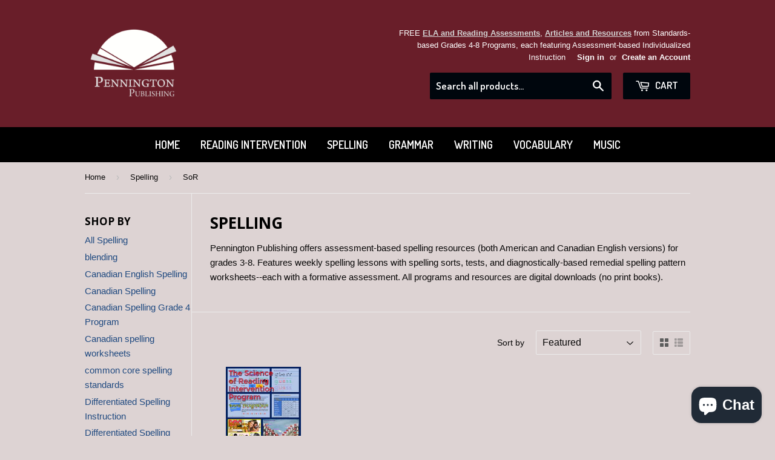

--- FILE ---
content_type: text/html; charset=utf-8
request_url: https://penningtonpublishing.com/collections/spelling/sor
body_size: 15968
content:
<!doctype html>
<!--[if lt IE 7]><html class="no-js lt-ie9 lt-ie8 lt-ie7" lang="en"> <![endif]-->
<!--[if IE 7]><html class="no-js lt-ie9 lt-ie8" lang="en"> <![endif]-->
<!--[if IE 8]><html class="no-js lt-ie9" lang="en"> <![endif]-->
<!--[if IE 9 ]><html class="ie9 no-js"> <![endif]-->
<!--[if (gt IE 9)|!(IE)]><!--> <html class="no-touch no-js"> <!--<![endif]-->
<head>
<script type="text/javascript" src="https://edge.personalizer.io/storefront/2.0.0/js/shopify/storefront.min.js?key=pi4qj-q7ld2a0nbb8l-s8grz&shop=pennington-publishing.myshopify.com"></script>
<script>
window.LimeSpot = window.LimeSpot === undefined ? {} : LimeSpot;
LimeSpot.PageInfo = { Type: "Collection", ReferenceIdentifier: "147765315", Personalized: false };

LimeSpot.StoreInfo = { Theme: "supply" };


LimeSpot.CartItems = [];
</script>




 
  <meta name="google-site-verification" content="1egmnUGApcTR9AjOtzBy9vWxKl9DoPwkteC4lKUp3Tc" />
  <meta name="p:domain_verify" content="fe7a6d791a2d41bbc6ced0e508f061f9"/>

  <!-- Basic page needs ================================================== -->
  <meta charset="utf-8">
  <meta http-equiv="X-UA-Compatible" content="IE=edge,chrome=1">

  
  <link rel="shortcut icon" href="//penningtonpublishing.com/cdn/shop/t/2/assets/favicon.png?v=130425039179177441521445914190" type="image/png" />
  

  <!-- Title and description ================================================== -->
  <title>
  Spelling &ndash; Tagged &quot;SoR&quot; &ndash; Pennington Publishing
  </title>

  
  <meta name="description" content="Pennington Publishing offers assessment-based spelling resources (both American and Canadian English versions) for grades 3-8. Features weekly spelling lessons with spelling sorts, tests, and diagnostically-based remedial spelling pattern worksheets--each with a formative assessment. All programs and resources are digi">
  

  <!-- Product meta ================================================== -->
  
  <meta property="og:type" content="website">
  <meta property="og:title" content="Spelling">
  <meta property="og:url" content="https://penningtonpublishing.com/collections/spelling/sor">
  
  <meta property="og:image" content="http://penningtonpublishing.com/cdn/shop/t/2/assets/logo.png?v=76417051523180812491445573255">
  <meta property="og:image:secure_url" content="https://penningtonpublishing.com/cdn/shop/t/2/assets/logo.png?v=76417051523180812491445573255">
  


  <meta property="og:description" content="Pennington Publishing offers assessment-based spelling resources (both American and Canadian English versions) for grades 3-8. Features weekly spelling lessons with spelling sorts, tests, and diagnostically-based remedial spelling pattern worksheets--each with a formative assessment. All programs and resources are digi">

  <meta property="og:site_name" content="Pennington Publishing">

  

<meta name="twitter:card" content="summary">




  <!-- Helpers ================================================== -->
  <link rel="canonical" href="https://penningtonpublishing.com/collections/spelling/sor">
  <meta name="viewport" content="width=device-width,initial-scale=1">

  

  <!-- CSS ================================================== -->
  <link href="//penningtonpublishing.com/cdn/shop/t/2/assets/timber.scss.css?v=76994968144794054881733930856" rel="stylesheet" type="text/css" media="all" />
  

  
    
    
    <link href="//fonts.googleapis.com/css?family=Open+Sans:700" rel="stylesheet" type="text/css" media="all" />
  


  
    
    
    <link href="//fonts.googleapis.com/css?family=Dosis:600" rel="stylesheet" type="text/css" media="all" />
  



  <!-- Header hook for plugins ================================================== -->
  <script>window.performance && window.performance.mark && window.performance.mark('shopify.content_for_header.start');</script><meta id="shopify-digital-wallet" name="shopify-digital-wallet" content="/10331985/digital_wallets/dialog">
<meta name="shopify-checkout-api-token" content="97ab0578b6805ea2c975b2d756182619">
<meta id="in-context-paypal-metadata" data-shop-id="10331985" data-venmo-supported="false" data-environment="production" data-locale="en_US" data-paypal-v4="true" data-currency="USD">
<link rel="alternate" type="application/atom+xml" title="Feed" href="/collections/spelling/sor.atom" />
<link rel="alternate" type="application/json+oembed" href="https://penningtonpublishing.com/collections/spelling/sor.oembed">
<script async="async" src="/checkouts/internal/preloads.js?locale=en-US"></script>
<link rel="preconnect" href="https://shop.app" crossorigin="anonymous">
<script async="async" src="https://shop.app/checkouts/internal/preloads.js?locale=en-US&shop_id=10331985" crossorigin="anonymous"></script>
<script id="shopify-features" type="application/json">{"accessToken":"97ab0578b6805ea2c975b2d756182619","betas":["rich-media-storefront-analytics"],"domain":"penningtonpublishing.com","predictiveSearch":true,"shopId":10331985,"locale":"en"}</script>
<script>var Shopify = Shopify || {};
Shopify.shop = "pennington-publishing.myshopify.com";
Shopify.locale = "en";
Shopify.currency = {"active":"USD","rate":"1.0"};
Shopify.country = "US";
Shopify.theme = {"name":"supply","id":71536643,"schema_name":null,"schema_version":null,"theme_store_id":null,"role":"main"};
Shopify.theme.handle = "null";
Shopify.theme.style = {"id":null,"handle":null};
Shopify.cdnHost = "penningtonpublishing.com/cdn";
Shopify.routes = Shopify.routes || {};
Shopify.routes.root = "/";</script>
<script type="module">!function(o){(o.Shopify=o.Shopify||{}).modules=!0}(window);</script>
<script>!function(o){function n(){var o=[];function n(){o.push(Array.prototype.slice.apply(arguments))}return n.q=o,n}var t=o.Shopify=o.Shopify||{};t.loadFeatures=n(),t.autoloadFeatures=n()}(window);</script>
<script>
  window.ShopifyPay = window.ShopifyPay || {};
  window.ShopifyPay.apiHost = "shop.app\/pay";
  window.ShopifyPay.redirectState = null;
</script>
<script id="shop-js-analytics" type="application/json">{"pageType":"collection"}</script>
<script defer="defer" async type="module" src="//penningtonpublishing.com/cdn/shopifycloud/shop-js/modules/v2/client.init-shop-cart-sync_WVOgQShq.en.esm.js"></script>
<script defer="defer" async type="module" src="//penningtonpublishing.com/cdn/shopifycloud/shop-js/modules/v2/chunk.common_C_13GLB1.esm.js"></script>
<script defer="defer" async type="module" src="//penningtonpublishing.com/cdn/shopifycloud/shop-js/modules/v2/chunk.modal_CLfMGd0m.esm.js"></script>
<script type="module">
  await import("//penningtonpublishing.com/cdn/shopifycloud/shop-js/modules/v2/client.init-shop-cart-sync_WVOgQShq.en.esm.js");
await import("//penningtonpublishing.com/cdn/shopifycloud/shop-js/modules/v2/chunk.common_C_13GLB1.esm.js");
await import("//penningtonpublishing.com/cdn/shopifycloud/shop-js/modules/v2/chunk.modal_CLfMGd0m.esm.js");

  window.Shopify.SignInWithShop?.initShopCartSync?.({"fedCMEnabled":true,"windoidEnabled":true});

</script>
<script>
  window.Shopify = window.Shopify || {};
  if (!window.Shopify.featureAssets) window.Shopify.featureAssets = {};
  window.Shopify.featureAssets['shop-js'] = {"shop-cart-sync":["modules/v2/client.shop-cart-sync_DuR37GeY.en.esm.js","modules/v2/chunk.common_C_13GLB1.esm.js","modules/v2/chunk.modal_CLfMGd0m.esm.js"],"init-fed-cm":["modules/v2/client.init-fed-cm_BucUoe6W.en.esm.js","modules/v2/chunk.common_C_13GLB1.esm.js","modules/v2/chunk.modal_CLfMGd0m.esm.js"],"shop-toast-manager":["modules/v2/client.shop-toast-manager_B0JfrpKj.en.esm.js","modules/v2/chunk.common_C_13GLB1.esm.js","modules/v2/chunk.modal_CLfMGd0m.esm.js"],"init-shop-cart-sync":["modules/v2/client.init-shop-cart-sync_WVOgQShq.en.esm.js","modules/v2/chunk.common_C_13GLB1.esm.js","modules/v2/chunk.modal_CLfMGd0m.esm.js"],"shop-button":["modules/v2/client.shop-button_B_U3bv27.en.esm.js","modules/v2/chunk.common_C_13GLB1.esm.js","modules/v2/chunk.modal_CLfMGd0m.esm.js"],"init-windoid":["modules/v2/client.init-windoid_DuP9q_di.en.esm.js","modules/v2/chunk.common_C_13GLB1.esm.js","modules/v2/chunk.modal_CLfMGd0m.esm.js"],"shop-cash-offers":["modules/v2/client.shop-cash-offers_BmULhtno.en.esm.js","modules/v2/chunk.common_C_13GLB1.esm.js","modules/v2/chunk.modal_CLfMGd0m.esm.js"],"pay-button":["modules/v2/client.pay-button_CrPSEbOK.en.esm.js","modules/v2/chunk.common_C_13GLB1.esm.js","modules/v2/chunk.modal_CLfMGd0m.esm.js"],"init-customer-accounts":["modules/v2/client.init-customer-accounts_jNk9cPYQ.en.esm.js","modules/v2/client.shop-login-button_DJ5ldayH.en.esm.js","modules/v2/chunk.common_C_13GLB1.esm.js","modules/v2/chunk.modal_CLfMGd0m.esm.js"],"avatar":["modules/v2/client.avatar_BTnouDA3.en.esm.js"],"checkout-modal":["modules/v2/client.checkout-modal_pBPyh9w8.en.esm.js","modules/v2/chunk.common_C_13GLB1.esm.js","modules/v2/chunk.modal_CLfMGd0m.esm.js"],"init-shop-for-new-customer-accounts":["modules/v2/client.init-shop-for-new-customer-accounts_BUoCy7a5.en.esm.js","modules/v2/client.shop-login-button_DJ5ldayH.en.esm.js","modules/v2/chunk.common_C_13GLB1.esm.js","modules/v2/chunk.modal_CLfMGd0m.esm.js"],"init-customer-accounts-sign-up":["modules/v2/client.init-customer-accounts-sign-up_CnczCz9H.en.esm.js","modules/v2/client.shop-login-button_DJ5ldayH.en.esm.js","modules/v2/chunk.common_C_13GLB1.esm.js","modules/v2/chunk.modal_CLfMGd0m.esm.js"],"init-shop-email-lookup-coordinator":["modules/v2/client.init-shop-email-lookup-coordinator_CzjY5t9o.en.esm.js","modules/v2/chunk.common_C_13GLB1.esm.js","modules/v2/chunk.modal_CLfMGd0m.esm.js"],"shop-follow-button":["modules/v2/client.shop-follow-button_CsYC63q7.en.esm.js","modules/v2/chunk.common_C_13GLB1.esm.js","modules/v2/chunk.modal_CLfMGd0m.esm.js"],"shop-login-button":["modules/v2/client.shop-login-button_DJ5ldayH.en.esm.js","modules/v2/chunk.common_C_13GLB1.esm.js","modules/v2/chunk.modal_CLfMGd0m.esm.js"],"shop-login":["modules/v2/client.shop-login_B9ccPdmx.en.esm.js","modules/v2/chunk.common_C_13GLB1.esm.js","modules/v2/chunk.modal_CLfMGd0m.esm.js"],"lead-capture":["modules/v2/client.lead-capture_D0K_KgYb.en.esm.js","modules/v2/chunk.common_C_13GLB1.esm.js","modules/v2/chunk.modal_CLfMGd0m.esm.js"],"payment-terms":["modules/v2/client.payment-terms_BWmiNN46.en.esm.js","modules/v2/chunk.common_C_13GLB1.esm.js","modules/v2/chunk.modal_CLfMGd0m.esm.js"]};
</script>
<script>(function() {
  var isLoaded = false;
  function asyncLoad() {
    if (isLoaded) return;
    isLoaded = true;
    var urls = ["\/\/d1liekpayvooaz.cloudfront.net\/apps\/customizery\/customizery.js?shop=pennington-publishing.myshopify.com"];
    for (var i = 0; i < urls.length; i++) {
      var s = document.createElement('script');
      s.type = 'text/javascript';
      s.async = true;
      s.src = urls[i];
      var x = document.getElementsByTagName('script')[0];
      x.parentNode.insertBefore(s, x);
    }
  };
  if(window.attachEvent) {
    window.attachEvent('onload', asyncLoad);
  } else {
    window.addEventListener('load', asyncLoad, false);
  }
})();</script>
<script id="__st">var __st={"a":10331985,"offset":-28800,"reqid":"f0aae638-2bb6-47f0-bc45-be76785ae9e9-1769658617","pageurl":"penningtonpublishing.com\/collections\/spelling\/sor","u":"059600e63ba8","p":"collection","rtyp":"collection","rid":147765315};</script>
<script>window.ShopifyPaypalV4VisibilityTracking = true;</script>
<script id="captcha-bootstrap">!function(){'use strict';const t='contact',e='account',n='new_comment',o=[[t,t],['blogs',n],['comments',n],[t,'customer']],c=[[e,'customer_login'],[e,'guest_login'],[e,'recover_customer_password'],[e,'create_customer']],r=t=>t.map((([t,e])=>`form[action*='/${t}']:not([data-nocaptcha='true']) input[name='form_type'][value='${e}']`)).join(','),a=t=>()=>t?[...document.querySelectorAll(t)].map((t=>t.form)):[];function s(){const t=[...o],e=r(t);return a(e)}const i='password',u='form_key',d=['recaptcha-v3-token','g-recaptcha-response','h-captcha-response',i],f=()=>{try{return window.sessionStorage}catch{return}},m='__shopify_v',_=t=>t.elements[u];function p(t,e,n=!1){try{const o=window.sessionStorage,c=JSON.parse(o.getItem(e)),{data:r}=function(t){const{data:e,action:n}=t;return t[m]||n?{data:e,action:n}:{data:t,action:n}}(c);for(const[e,n]of Object.entries(r))t.elements[e]&&(t.elements[e].value=n);n&&o.removeItem(e)}catch(o){console.error('form repopulation failed',{error:o})}}const l='form_type',E='cptcha';function T(t){t.dataset[E]=!0}const w=window,h=w.document,L='Shopify',v='ce_forms',y='captcha';let A=!1;((t,e)=>{const n=(g='f06e6c50-85a8-45c8-87d0-21a2b65856fe',I='https://cdn.shopify.com/shopifycloud/storefront-forms-hcaptcha/ce_storefront_forms_captcha_hcaptcha.v1.5.2.iife.js',D={infoText:'Protected by hCaptcha',privacyText:'Privacy',termsText:'Terms'},(t,e,n)=>{const o=w[L][v],c=o.bindForm;if(c)return c(t,g,e,D).then(n);var r;o.q.push([[t,g,e,D],n]),r=I,A||(h.body.append(Object.assign(h.createElement('script'),{id:'captcha-provider',async:!0,src:r})),A=!0)});var g,I,D;w[L]=w[L]||{},w[L][v]=w[L][v]||{},w[L][v].q=[],w[L][y]=w[L][y]||{},w[L][y].protect=function(t,e){n(t,void 0,e),T(t)},Object.freeze(w[L][y]),function(t,e,n,w,h,L){const[v,y,A,g]=function(t,e,n){const i=e?o:[],u=t?c:[],d=[...i,...u],f=r(d),m=r(i),_=r(d.filter((([t,e])=>n.includes(e))));return[a(f),a(m),a(_),s()]}(w,h,L),I=t=>{const e=t.target;return e instanceof HTMLFormElement?e:e&&e.form},D=t=>v().includes(t);t.addEventListener('submit',(t=>{const e=I(t);if(!e)return;const n=D(e)&&!e.dataset.hcaptchaBound&&!e.dataset.recaptchaBound,o=_(e),c=g().includes(e)&&(!o||!o.value);(n||c)&&t.preventDefault(),c&&!n&&(function(t){try{if(!f())return;!function(t){const e=f();if(!e)return;const n=_(t);if(!n)return;const o=n.value;o&&e.removeItem(o)}(t);const e=Array.from(Array(32),(()=>Math.random().toString(36)[2])).join('');!function(t,e){_(t)||t.append(Object.assign(document.createElement('input'),{type:'hidden',name:u})),t.elements[u].value=e}(t,e),function(t,e){const n=f();if(!n)return;const o=[...t.querySelectorAll(`input[type='${i}']`)].map((({name:t})=>t)),c=[...d,...o],r={};for(const[a,s]of new FormData(t).entries())c.includes(a)||(r[a]=s);n.setItem(e,JSON.stringify({[m]:1,action:t.action,data:r}))}(t,e)}catch(e){console.error('failed to persist form',e)}}(e),e.submit())}));const S=(t,e)=>{t&&!t.dataset[E]&&(n(t,e.some((e=>e===t))),T(t))};for(const o of['focusin','change'])t.addEventListener(o,(t=>{const e=I(t);D(e)&&S(e,y())}));const B=e.get('form_key'),M=e.get(l),P=B&&M;t.addEventListener('DOMContentLoaded',(()=>{const t=y();if(P)for(const e of t)e.elements[l].value===M&&p(e,B);[...new Set([...A(),...v().filter((t=>'true'===t.dataset.shopifyCaptcha))])].forEach((e=>S(e,t)))}))}(h,new URLSearchParams(w.location.search),n,t,e,['guest_login'])})(!0,!0)}();</script>
<script integrity="sha256-4kQ18oKyAcykRKYeNunJcIwy7WH5gtpwJnB7kiuLZ1E=" data-source-attribution="shopify.loadfeatures" defer="defer" src="//penningtonpublishing.com/cdn/shopifycloud/storefront/assets/storefront/load_feature-a0a9edcb.js" crossorigin="anonymous"></script>
<script crossorigin="anonymous" defer="defer" src="//penningtonpublishing.com/cdn/shopifycloud/storefront/assets/shopify_pay/storefront-65b4c6d7.js?v=20250812"></script>
<script data-source-attribution="shopify.dynamic_checkout.dynamic.init">var Shopify=Shopify||{};Shopify.PaymentButton=Shopify.PaymentButton||{isStorefrontPortableWallets:!0,init:function(){window.Shopify.PaymentButton.init=function(){};var t=document.createElement("script");t.src="https://penningtonpublishing.com/cdn/shopifycloud/portable-wallets/latest/portable-wallets.en.js",t.type="module",document.head.appendChild(t)}};
</script>
<script data-source-attribution="shopify.dynamic_checkout.buyer_consent">
  function portableWalletsHideBuyerConsent(e){var t=document.getElementById("shopify-buyer-consent"),n=document.getElementById("shopify-subscription-policy-button");t&&n&&(t.classList.add("hidden"),t.setAttribute("aria-hidden","true"),n.removeEventListener("click",e))}function portableWalletsShowBuyerConsent(e){var t=document.getElementById("shopify-buyer-consent"),n=document.getElementById("shopify-subscription-policy-button");t&&n&&(t.classList.remove("hidden"),t.removeAttribute("aria-hidden"),n.addEventListener("click",e))}window.Shopify?.PaymentButton&&(window.Shopify.PaymentButton.hideBuyerConsent=portableWalletsHideBuyerConsent,window.Shopify.PaymentButton.showBuyerConsent=portableWalletsShowBuyerConsent);
</script>
<script data-source-attribution="shopify.dynamic_checkout.cart.bootstrap">document.addEventListener("DOMContentLoaded",(function(){function t(){return document.querySelector("shopify-accelerated-checkout-cart, shopify-accelerated-checkout")}if(t())Shopify.PaymentButton.init();else{new MutationObserver((function(e,n){t()&&(Shopify.PaymentButton.init(),n.disconnect())})).observe(document.body,{childList:!0,subtree:!0})}}));
</script>
<link id="shopify-accelerated-checkout-styles" rel="stylesheet" media="screen" href="https://penningtonpublishing.com/cdn/shopifycloud/portable-wallets/latest/accelerated-checkout-backwards-compat.css" crossorigin="anonymous">
<style id="shopify-accelerated-checkout-cart">
        #shopify-buyer-consent {
  margin-top: 1em;
  display: inline-block;
  width: 100%;
}

#shopify-buyer-consent.hidden {
  display: none;
}

#shopify-subscription-policy-button {
  background: none;
  border: none;
  padding: 0;
  text-decoration: underline;
  font-size: inherit;
  cursor: pointer;
}

#shopify-subscription-policy-button::before {
  box-shadow: none;
}

      </style>

<script>window.performance && window.performance.mark && window.performance.mark('shopify.content_for_header.end');</script>

  

<!--[if lt IE 9]>
<script src="//cdnjs.cloudflare.com/ajax/libs/html5shiv/3.7.2/html5shiv.min.js" type="text/javascript"></script>
<script src="//penningtonpublishing.com/cdn/shop/t/2/assets/respond.min.js?v=52248677837542619231445572020" type="text/javascript"></script>
<link href="//penningtonpublishing.com/cdn/shop/t/2/assets/respond-proxy.html" id="respond-proxy" rel="respond-proxy" />
<link href="//penningtonpublishing.com/search?q=c85f6b7839441b7d31fe0d7980a21fe8" id="respond-redirect" rel="respond-redirect" />
<script src="//penningtonpublishing.com/search?q=c85f6b7839441b7d31fe0d7980a21fe8" type="text/javascript"></script>
<![endif]-->
<!--[if (lte IE 9) ]><script src="//penningtonpublishing.com/cdn/shop/t/2/assets/match-media.min.js?v=159635276924582161481445572020" type="text/javascript"></script><![endif]-->


  
  

  <script src="//ajax.googleapis.com/ajax/libs/jquery/1.11.0/jquery.min.js" type="text/javascript"></script>
  <script src="//penningtonpublishing.com/cdn/shop/t/2/assets/modernizr.min.js?v=26620055551102246001445572020" type="text/javascript"></script>

<script src="https://cdn.shopify.com/extensions/e8878072-2f6b-4e89-8082-94b04320908d/inbox-1254/assets/inbox-chat-loader.js" type="text/javascript" defer="defer"></script>
<link href="https://monorail-edge.shopifysvc.com" rel="dns-prefetch">
<script>(function(){if ("sendBeacon" in navigator && "performance" in window) {try {var session_token_from_headers = performance.getEntriesByType('navigation')[0].serverTiming.find(x => x.name == '_s').description;} catch {var session_token_from_headers = undefined;}var session_cookie_matches = document.cookie.match(/_shopify_s=([^;]*)/);var session_token_from_cookie = session_cookie_matches && session_cookie_matches.length === 2 ? session_cookie_matches[1] : "";var session_token = session_token_from_headers || session_token_from_cookie || "";function handle_abandonment_event(e) {var entries = performance.getEntries().filter(function(entry) {return /monorail-edge.shopifysvc.com/.test(entry.name);});if (!window.abandonment_tracked && entries.length === 0) {window.abandonment_tracked = true;var currentMs = Date.now();var navigation_start = performance.timing.navigationStart;var payload = {shop_id: 10331985,url: window.location.href,navigation_start,duration: currentMs - navigation_start,session_token,page_type: "collection"};window.navigator.sendBeacon("https://monorail-edge.shopifysvc.com/v1/produce", JSON.stringify({schema_id: "online_store_buyer_site_abandonment/1.1",payload: payload,metadata: {event_created_at_ms: currentMs,event_sent_at_ms: currentMs}}));}}window.addEventListener('pagehide', handle_abandonment_event);}}());</script>
<script id="web-pixels-manager-setup">(function e(e,d,r,n,o){if(void 0===o&&(o={}),!Boolean(null===(a=null===(i=window.Shopify)||void 0===i?void 0:i.analytics)||void 0===a?void 0:a.replayQueue)){var i,a;window.Shopify=window.Shopify||{};var t=window.Shopify;t.analytics=t.analytics||{};var s=t.analytics;s.replayQueue=[],s.publish=function(e,d,r){return s.replayQueue.push([e,d,r]),!0};try{self.performance.mark("wpm:start")}catch(e){}var l=function(){var e={modern:/Edge?\/(1{2}[4-9]|1[2-9]\d|[2-9]\d{2}|\d{4,})\.\d+(\.\d+|)|Firefox\/(1{2}[4-9]|1[2-9]\d|[2-9]\d{2}|\d{4,})\.\d+(\.\d+|)|Chrom(ium|e)\/(9{2}|\d{3,})\.\d+(\.\d+|)|(Maci|X1{2}).+ Version\/(15\.\d+|(1[6-9]|[2-9]\d|\d{3,})\.\d+)([,.]\d+|)( \(\w+\)|)( Mobile\/\w+|) Safari\/|Chrome.+OPR\/(9{2}|\d{3,})\.\d+\.\d+|(CPU[ +]OS|iPhone[ +]OS|CPU[ +]iPhone|CPU IPhone OS|CPU iPad OS)[ +]+(15[._]\d+|(1[6-9]|[2-9]\d|\d{3,})[._]\d+)([._]\d+|)|Android:?[ /-](13[3-9]|1[4-9]\d|[2-9]\d{2}|\d{4,})(\.\d+|)(\.\d+|)|Android.+Firefox\/(13[5-9]|1[4-9]\d|[2-9]\d{2}|\d{4,})\.\d+(\.\d+|)|Android.+Chrom(ium|e)\/(13[3-9]|1[4-9]\d|[2-9]\d{2}|\d{4,})\.\d+(\.\d+|)|SamsungBrowser\/([2-9]\d|\d{3,})\.\d+/,legacy:/Edge?\/(1[6-9]|[2-9]\d|\d{3,})\.\d+(\.\d+|)|Firefox\/(5[4-9]|[6-9]\d|\d{3,})\.\d+(\.\d+|)|Chrom(ium|e)\/(5[1-9]|[6-9]\d|\d{3,})\.\d+(\.\d+|)([\d.]+$|.*Safari\/(?![\d.]+ Edge\/[\d.]+$))|(Maci|X1{2}).+ Version\/(10\.\d+|(1[1-9]|[2-9]\d|\d{3,})\.\d+)([,.]\d+|)( \(\w+\)|)( Mobile\/\w+|) Safari\/|Chrome.+OPR\/(3[89]|[4-9]\d|\d{3,})\.\d+\.\d+|(CPU[ +]OS|iPhone[ +]OS|CPU[ +]iPhone|CPU IPhone OS|CPU iPad OS)[ +]+(10[._]\d+|(1[1-9]|[2-9]\d|\d{3,})[._]\d+)([._]\d+|)|Android:?[ /-](13[3-9]|1[4-9]\d|[2-9]\d{2}|\d{4,})(\.\d+|)(\.\d+|)|Mobile Safari.+OPR\/([89]\d|\d{3,})\.\d+\.\d+|Android.+Firefox\/(13[5-9]|1[4-9]\d|[2-9]\d{2}|\d{4,})\.\d+(\.\d+|)|Android.+Chrom(ium|e)\/(13[3-9]|1[4-9]\d|[2-9]\d{2}|\d{4,})\.\d+(\.\d+|)|Android.+(UC? ?Browser|UCWEB|U3)[ /]?(15\.([5-9]|\d{2,})|(1[6-9]|[2-9]\d|\d{3,})\.\d+)\.\d+|SamsungBrowser\/(5\.\d+|([6-9]|\d{2,})\.\d+)|Android.+MQ{2}Browser\/(14(\.(9|\d{2,})|)|(1[5-9]|[2-9]\d|\d{3,})(\.\d+|))(\.\d+|)|K[Aa][Ii]OS\/(3\.\d+|([4-9]|\d{2,})\.\d+)(\.\d+|)/},d=e.modern,r=e.legacy,n=navigator.userAgent;return n.match(d)?"modern":n.match(r)?"legacy":"unknown"}(),u="modern"===l?"modern":"legacy",c=(null!=n?n:{modern:"",legacy:""})[u],f=function(e){return[e.baseUrl,"/wpm","/b",e.hashVersion,"modern"===e.buildTarget?"m":"l",".js"].join("")}({baseUrl:d,hashVersion:r,buildTarget:u}),m=function(e){var d=e.version,r=e.bundleTarget,n=e.surface,o=e.pageUrl,i=e.monorailEndpoint;return{emit:function(e){var a=e.status,t=e.errorMsg,s=(new Date).getTime(),l=JSON.stringify({metadata:{event_sent_at_ms:s},events:[{schema_id:"web_pixels_manager_load/3.1",payload:{version:d,bundle_target:r,page_url:o,status:a,surface:n,error_msg:t},metadata:{event_created_at_ms:s}}]});if(!i)return console&&console.warn&&console.warn("[Web Pixels Manager] No Monorail endpoint provided, skipping logging."),!1;try{return self.navigator.sendBeacon.bind(self.navigator)(i,l)}catch(e){}var u=new XMLHttpRequest;try{return u.open("POST",i,!0),u.setRequestHeader("Content-Type","text/plain"),u.send(l),!0}catch(e){return console&&console.warn&&console.warn("[Web Pixels Manager] Got an unhandled error while logging to Monorail."),!1}}}}({version:r,bundleTarget:l,surface:e.surface,pageUrl:self.location.href,monorailEndpoint:e.monorailEndpoint});try{o.browserTarget=l,function(e){var d=e.src,r=e.async,n=void 0===r||r,o=e.onload,i=e.onerror,a=e.sri,t=e.scriptDataAttributes,s=void 0===t?{}:t,l=document.createElement("script"),u=document.querySelector("head"),c=document.querySelector("body");if(l.async=n,l.src=d,a&&(l.integrity=a,l.crossOrigin="anonymous"),s)for(var f in s)if(Object.prototype.hasOwnProperty.call(s,f))try{l.dataset[f]=s[f]}catch(e){}if(o&&l.addEventListener("load",o),i&&l.addEventListener("error",i),u)u.appendChild(l);else{if(!c)throw new Error("Did not find a head or body element to append the script");c.appendChild(l)}}({src:f,async:!0,onload:function(){if(!function(){var e,d;return Boolean(null===(d=null===(e=window.Shopify)||void 0===e?void 0:e.analytics)||void 0===d?void 0:d.initialized)}()){var d=window.webPixelsManager.init(e)||void 0;if(d){var r=window.Shopify.analytics;r.replayQueue.forEach((function(e){var r=e[0],n=e[1],o=e[2];d.publishCustomEvent(r,n,o)})),r.replayQueue=[],r.publish=d.publishCustomEvent,r.visitor=d.visitor,r.initialized=!0}}},onerror:function(){return m.emit({status:"failed",errorMsg:"".concat(f," has failed to load")})},sri:function(e){var d=/^sha384-[A-Za-z0-9+/=]+$/;return"string"==typeof e&&d.test(e)}(c)?c:"",scriptDataAttributes:o}),m.emit({status:"loading"})}catch(e){m.emit({status:"failed",errorMsg:(null==e?void 0:e.message)||"Unknown error"})}}})({shopId: 10331985,storefrontBaseUrl: "https://penningtonpublishing.com",extensionsBaseUrl: "https://extensions.shopifycdn.com/cdn/shopifycloud/web-pixels-manager",monorailEndpoint: "https://monorail-edge.shopifysvc.com/unstable/produce_batch",surface: "storefront-renderer",enabledBetaFlags: ["2dca8a86"],webPixelsConfigList: [{"id":"559251649","configuration":"{\"config\":\"{\\\"pixel_id\\\":\\\"G-FC87WLCD68\\\",\\\"gtag_events\\\":[{\\\"type\\\":\\\"purchase\\\",\\\"action_label\\\":\\\"G-FC87WLCD68\\\"},{\\\"type\\\":\\\"page_view\\\",\\\"action_label\\\":\\\"G-FC87WLCD68\\\"},{\\\"type\\\":\\\"view_item\\\",\\\"action_label\\\":\\\"G-FC87WLCD68\\\"},{\\\"type\\\":\\\"search\\\",\\\"action_label\\\":\\\"G-FC87WLCD68\\\"},{\\\"type\\\":\\\"add_to_cart\\\",\\\"action_label\\\":\\\"G-FC87WLCD68\\\"},{\\\"type\\\":\\\"begin_checkout\\\",\\\"action_label\\\":\\\"G-FC87WLCD68\\\"},{\\\"type\\\":\\\"add_payment_info\\\",\\\"action_label\\\":\\\"G-FC87WLCD68\\\"}],\\\"enable_monitoring_mode\\\":false}\"}","eventPayloadVersion":"v1","runtimeContext":"OPEN","scriptVersion":"b2a88bafab3e21179ed38636efcd8a93","type":"APP","apiClientId":1780363,"privacyPurposes":[],"dataSharingAdjustments":{"protectedCustomerApprovalScopes":["read_customer_address","read_customer_email","read_customer_name","read_customer_personal_data","read_customer_phone"]}},{"id":"shopify-app-pixel","configuration":"{}","eventPayloadVersion":"v1","runtimeContext":"STRICT","scriptVersion":"0450","apiClientId":"shopify-pixel","type":"APP","privacyPurposes":["ANALYTICS","MARKETING"]},{"id":"shopify-custom-pixel","eventPayloadVersion":"v1","runtimeContext":"LAX","scriptVersion":"0450","apiClientId":"shopify-pixel","type":"CUSTOM","privacyPurposes":["ANALYTICS","MARKETING"]}],isMerchantRequest: false,initData: {"shop":{"name":"Pennington Publishing","paymentSettings":{"currencyCode":"USD"},"myshopifyDomain":"pennington-publishing.myshopify.com","countryCode":"US","storefrontUrl":"https:\/\/penningtonpublishing.com"},"customer":null,"cart":null,"checkout":null,"productVariants":[],"purchasingCompany":null},},"https://penningtonpublishing.com/cdn","1d2a099fw23dfb22ep557258f5m7a2edbae",{"modern":"","legacy":""},{"shopId":"10331985","storefrontBaseUrl":"https:\/\/penningtonpublishing.com","extensionBaseUrl":"https:\/\/extensions.shopifycdn.com\/cdn\/shopifycloud\/web-pixels-manager","surface":"storefront-renderer","enabledBetaFlags":"[\"2dca8a86\"]","isMerchantRequest":"false","hashVersion":"1d2a099fw23dfb22ep557258f5m7a2edbae","publish":"custom","events":"[[\"page_viewed\",{}],[\"collection_viewed\",{\"collection\":{\"id\":\"147765315\",\"title\":\"Spelling\",\"productVariants\":[{\"price\":{\"amount\":300.0,\"currencyCode\":\"USD\"},\"product\":{\"title\":\"The Science of Reading Intervention Program: Word Recognition (Phonemic Awareness, Spelling, Phonics, Comprehension)\",\"vendor\":\"Pennington Publishing\",\"id\":\"6803256049857\",\"untranslatedTitle\":\"The Science of Reading Intervention Program: Word Recognition (Phonemic Awareness, Spelling, Phonics, Comprehension)\",\"url\":\"\/products\/the-science-of-reading-intervention-program-1\",\"type\":\"Books\"},\"id\":\"40464519594177\",\"image\":{\"src\":\"\/\/penningtonpublishing.com\/cdn\/shop\/products\/SORNewCover.png?v=1646882489\"},\"sku\":\"\",\"title\":\"Default Title\",\"untranslatedTitle\":\"Default Title\"}]}}]]"});</script><script>
  window.ShopifyAnalytics = window.ShopifyAnalytics || {};
  window.ShopifyAnalytics.meta = window.ShopifyAnalytics.meta || {};
  window.ShopifyAnalytics.meta.currency = 'USD';
  var meta = {"products":[{"id":6803256049857,"gid":"gid:\/\/shopify\/Product\/6803256049857","vendor":"Pennington Publishing","type":"Books","handle":"the-science-of-reading-intervention-program-1","variants":[{"id":40464519594177,"price":30000,"name":"The Science of Reading Intervention Program: Word Recognition (Phonemic Awareness, Spelling, Phonics, Comprehension)","public_title":null,"sku":""}],"remote":false}],"page":{"pageType":"collection","resourceType":"collection","resourceId":147765315,"requestId":"f0aae638-2bb6-47f0-bc45-be76785ae9e9-1769658617"}};
  for (var attr in meta) {
    window.ShopifyAnalytics.meta[attr] = meta[attr];
  }
</script>
<script class="analytics">
  (function () {
    var customDocumentWrite = function(content) {
      var jquery = null;

      if (window.jQuery) {
        jquery = window.jQuery;
      } else if (window.Checkout && window.Checkout.$) {
        jquery = window.Checkout.$;
      }

      if (jquery) {
        jquery('body').append(content);
      }
    };

    var hasLoggedConversion = function(token) {
      if (token) {
        return document.cookie.indexOf('loggedConversion=' + token) !== -1;
      }
      return false;
    }

    var setCookieIfConversion = function(token) {
      if (token) {
        var twoMonthsFromNow = new Date(Date.now());
        twoMonthsFromNow.setMonth(twoMonthsFromNow.getMonth() + 2);

        document.cookie = 'loggedConversion=' + token + '; expires=' + twoMonthsFromNow;
      }
    }

    var trekkie = window.ShopifyAnalytics.lib = window.trekkie = window.trekkie || [];
    if (trekkie.integrations) {
      return;
    }
    trekkie.methods = [
      'identify',
      'page',
      'ready',
      'track',
      'trackForm',
      'trackLink'
    ];
    trekkie.factory = function(method) {
      return function() {
        var args = Array.prototype.slice.call(arguments);
        args.unshift(method);
        trekkie.push(args);
        return trekkie;
      };
    };
    for (var i = 0; i < trekkie.methods.length; i++) {
      var key = trekkie.methods[i];
      trekkie[key] = trekkie.factory(key);
    }
    trekkie.load = function(config) {
      trekkie.config = config || {};
      trekkie.config.initialDocumentCookie = document.cookie;
      var first = document.getElementsByTagName('script')[0];
      var script = document.createElement('script');
      script.type = 'text/javascript';
      script.onerror = function(e) {
        var scriptFallback = document.createElement('script');
        scriptFallback.type = 'text/javascript';
        scriptFallback.onerror = function(error) {
                var Monorail = {
      produce: function produce(monorailDomain, schemaId, payload) {
        var currentMs = new Date().getTime();
        var event = {
          schema_id: schemaId,
          payload: payload,
          metadata: {
            event_created_at_ms: currentMs,
            event_sent_at_ms: currentMs
          }
        };
        return Monorail.sendRequest("https://" + monorailDomain + "/v1/produce", JSON.stringify(event));
      },
      sendRequest: function sendRequest(endpointUrl, payload) {
        // Try the sendBeacon API
        if (window && window.navigator && typeof window.navigator.sendBeacon === 'function' && typeof window.Blob === 'function' && !Monorail.isIos12()) {
          var blobData = new window.Blob([payload], {
            type: 'text/plain'
          });

          if (window.navigator.sendBeacon(endpointUrl, blobData)) {
            return true;
          } // sendBeacon was not successful

        } // XHR beacon

        var xhr = new XMLHttpRequest();

        try {
          xhr.open('POST', endpointUrl);
          xhr.setRequestHeader('Content-Type', 'text/plain');
          xhr.send(payload);
        } catch (e) {
          console.log(e);
        }

        return false;
      },
      isIos12: function isIos12() {
        return window.navigator.userAgent.lastIndexOf('iPhone; CPU iPhone OS 12_') !== -1 || window.navigator.userAgent.lastIndexOf('iPad; CPU OS 12_') !== -1;
      }
    };
    Monorail.produce('monorail-edge.shopifysvc.com',
      'trekkie_storefront_load_errors/1.1',
      {shop_id: 10331985,
      theme_id: 71536643,
      app_name: "storefront",
      context_url: window.location.href,
      source_url: "//penningtonpublishing.com/cdn/s/trekkie.storefront.a804e9514e4efded663580eddd6991fcc12b5451.min.js"});

        };
        scriptFallback.async = true;
        scriptFallback.src = '//penningtonpublishing.com/cdn/s/trekkie.storefront.a804e9514e4efded663580eddd6991fcc12b5451.min.js';
        first.parentNode.insertBefore(scriptFallback, first);
      };
      script.async = true;
      script.src = '//penningtonpublishing.com/cdn/s/trekkie.storefront.a804e9514e4efded663580eddd6991fcc12b5451.min.js';
      first.parentNode.insertBefore(script, first);
    };
    trekkie.load(
      {"Trekkie":{"appName":"storefront","development":false,"defaultAttributes":{"shopId":10331985,"isMerchantRequest":null,"themeId":71536643,"themeCityHash":"12382369897279070637","contentLanguage":"en","currency":"USD","eventMetadataId":"5c20ac90-dd07-41a4-a54f-22466e4f2702"},"isServerSideCookieWritingEnabled":true,"monorailRegion":"shop_domain","enabledBetaFlags":["65f19447","b5387b81"]},"Session Attribution":{},"S2S":{"facebookCapiEnabled":false,"source":"trekkie-storefront-renderer","apiClientId":580111}}
    );

    var loaded = false;
    trekkie.ready(function() {
      if (loaded) return;
      loaded = true;

      window.ShopifyAnalytics.lib = window.trekkie;

      var originalDocumentWrite = document.write;
      document.write = customDocumentWrite;
      try { window.ShopifyAnalytics.merchantGoogleAnalytics.call(this); } catch(error) {};
      document.write = originalDocumentWrite;

      window.ShopifyAnalytics.lib.page(null,{"pageType":"collection","resourceType":"collection","resourceId":147765315,"requestId":"f0aae638-2bb6-47f0-bc45-be76785ae9e9-1769658617","shopifyEmitted":true});

      var match = window.location.pathname.match(/checkouts\/(.+)\/(thank_you|post_purchase)/)
      var token = match? match[1]: undefined;
      if (!hasLoggedConversion(token)) {
        setCookieIfConversion(token);
        window.ShopifyAnalytics.lib.track("Viewed Product Category",{"currency":"USD","category":"Collection: spelling","collectionName":"spelling","collectionId":147765315,"nonInteraction":true},undefined,undefined,{"shopifyEmitted":true});
      }
    });


        var eventsListenerScript = document.createElement('script');
        eventsListenerScript.async = true;
        eventsListenerScript.src = "//penningtonpublishing.com/cdn/shopifycloud/storefront/assets/shop_events_listener-3da45d37.js";
        document.getElementsByTagName('head')[0].appendChild(eventsListenerScript);

})();</script>
  <script>
  if (!window.ga || (window.ga && typeof window.ga !== 'function')) {
    window.ga = function ga() {
      (window.ga.q = window.ga.q || []).push(arguments);
      if (window.Shopify && window.Shopify.analytics && typeof window.Shopify.analytics.publish === 'function') {
        window.Shopify.analytics.publish("ga_stub_called", {}, {sendTo: "google_osp_migration"});
      }
      console.error("Shopify's Google Analytics stub called with:", Array.from(arguments), "\nSee https://help.shopify.com/manual/promoting-marketing/pixels/pixel-migration#google for more information.");
    };
    if (window.Shopify && window.Shopify.analytics && typeof window.Shopify.analytics.publish === 'function') {
      window.Shopify.analytics.publish("ga_stub_initialized", {}, {sendTo: "google_osp_migration"});
    }
  }
</script>
<script
  defer
  src="https://penningtonpublishing.com/cdn/shopifycloud/perf-kit/shopify-perf-kit-3.1.0.min.js"
  data-application="storefront-renderer"
  data-shop-id="10331985"
  data-render-region="gcp-us-east1"
  data-page-type="collection"
  data-theme-instance-id="71536643"
  data-theme-name=""
  data-theme-version=""
  data-monorail-region="shop_domain"
  data-resource-timing-sampling-rate="10"
  data-shs="true"
  data-shs-beacon="true"
  data-shs-export-with-fetch="true"
  data-shs-logs-sample-rate="1"
  data-shs-beacon-endpoint="https://penningtonpublishing.com/api/collect"
></script>
</head>

<body id="spelling" class="template-collection" >

  <header class="site-header" role="banner">
    <div class="wrapper">

      <div class="grid--full">
        <div class="grid-item large--one-half">
          
            <div class="h1 header-logo" itemscope itemtype="http://schema.org/Organization">
          
            
              <a href="/" itemprop="url">
                <img src="//penningtonpublishing.com/cdn/shop/t/2/assets/logo.png?v=76417051523180812491445573255" alt="Pennington Publishing" itemprop="logo">
              </a>
            
          
            </div>
          
        </div>

        <div class="grid-item large--one-half text-center large--text-right">
          
            <div class="site-header--text-links">
              
                
              
              
              FREE <a href="http://blog.penningtonpublishing.com/reading/pennington-publishing-elareading-assessments/" style="color:#D3D3D3; text-decoration:underline;">ELA and Reading Assessments</a>, <a href="http://blog.penningtonpublishing.com/reading/elareading-articles-and-resources/" style="color:#D3D3D3; text-decoration:underline;">Articles and Resources</a> from Standards-based Grades 4-8 Programs, each 
              featuring Assessment-based Individualized Instruction
              
              

              
                <span class="site-header--meta-links medium-down--hide">
                  
                    <a href="/account/login" id="customer_login_link">Sign in</a>
                    
                    <span class="site-header--spacer">or</span>
                    <a href="/account/register" id="customer_register_link">Create an Account</a>
                    
                  
                </span>
              
            </div>
          

            <br class="medium-down--hide">
          
          

          <form action="/search" method="get" class="search-bar" role="search">
  <input type="hidden" name="type" value="product">

  <input type="search" name="q" value="" placeholder="Search all products..." aria-label="Search all products...">
  <button type="submit" class="search-bar--submit icon-fallback-text">
    <span class="icon icon-search" aria-hidden="true"></span>
    <span class="fallback-text">Search</span>
  </button>
</form>


          <a href="/cart" class="header-cart-btn cart-toggle">
            <span class="icon icon-cart"></span>
            Cart <span class="cart-count cart-badge--desktop hidden-count">0</span>
          </a>
            
            
          </div>

          
        </div>
        
        
      </div>

    </div>
  </header>


  <nav class="nav-bar" role="navigation" style="text-align: center;">
      <form action="/search" method="get" class="search-bar" role="search">
  <input type="hidden" name="type" value="product">

  <input type="search" name="q" value="" placeholder="Search all products..." aria-label="Search all products...">
  <button type="submit" class="search-bar--submit icon-fallback-text">
    <span class="icon icon-search" aria-hidden="true"></span>
    <span class="fallback-text">Search</span>
  </button>
</form>

      
<ul class="site-nav" id="accessibleNav" style="text-align: center; margin-left: 0px;">
  
  
  
    
    
      <li >
        <a href="/">Home</a>
      </li>
    
  
    
    
      <li >
        <a href="/collections/reading">Reading Intervention</a>
      </li>
    
  
    
    
      <li class="site-nav--active">
        <a href="/collections/spelling">Spelling</a>
      </li>
    
  
    
    
      <li >
        <a href="/collections/grammar">Grammar</a>
      </li>
    
  
    
    
      <li >
        <a href="/collections/writing">Writing</a>
      </li>
    
  
    
    
      <li >
        <a href="/collections/vocabulary">Vocabulary</a>
      </li>
    
  
    
    
      <li >
        <a href="/collections/music">Music</a>
      </li>
    
  

  
    
      <li class="customer-navlink large--hide"><a href="/account/login" id="customer_login_link">Sign in</a></li>
      
      <li class="customer-navlink large--hide"><a href="/account/register" id="customer_register_link">Create an Account</a></li>
      
    
  
</ul>

  </nav>

  <div id="mobileNavBar">
    <div class="display-table-cell">
      <a class="menu-toggle mobileNavBar-link">Menu</a>
    </div>
    <div class="display-table-cell">
      <a href="/cart" class="cart-toggle mobileNavBar-link">
        <span class="icon icon-cart"></span>
        Cart <span class="cart-count hidden-count">0</span>
      </a>
    </div>
  </div>

  <main class="wrapper main-content" role="main">

    





<nav class="breadcrumb" role="navigation" aria-label="breadcrumbs">
  <a href="/" title="Back to the frontpage">Home</a>

  

    <span class="divider" aria-hidden="true">&rsaquo;</span>
  
    
  
      
      <a href="/collections/spelling" title="">Spelling</a>

      <span class="divider" aria-hidden="true">&rsaquo;</span>

      
  
        
        
        
  
        
        <span>
          SoR
        </span>
        
  
        

      

    

  
</nav>






<div class="grid grid-border">

  
  <aside class="sidebar grid-item large--one-fifth collection-filters" id="collectionFilters">
    


  <h3>Shop By</h3>
  

    
    <ul>
      
        <li class="active-filter">
          
          
            <a href="/collections/spelling">
              All
              
              Spelling
              
            </a>

          
          
        </li>
      

      
      
        
        
        

        
          
            <li><a href="/collections/spelling/blending" title="Show products matching tag blending">blending</a></li>
          
        
      
        
        
        

        
          
            <li><a href="/collections/spelling/canadian-english-spelling" title="Show products matching tag Canadian English Spelling">Canadian English Spelling</a></li>
          
        
      
        
        
        

        
          
            <li><a href="/collections/spelling/canadian-spelling" title="Show products matching tag Canadian Spelling">Canadian Spelling</a></li>
          
        
      
        
        
        

        
          
            <li><a href="/collections/spelling/canadian-spelling-grade-4-program" title="Show products matching tag Canadian Spelling Grade 4 Program">Canadian Spelling Grade 4 Program</a></li>
          
        
      
        
        
        

        
          
            <li><a href="/collections/spelling/canadian-spelling-worksheets" title="Show products matching tag Canadian spelling worksheets">Canadian spelling worksheets</a></li>
          
        
      
        
        
        

        
          
            <li><a href="/collections/spelling/common-core-spelling-standards" title="Show products matching tag common core spelling standards">common core spelling standards</a></li>
          
        
      
        
        
        

        
          
            <li><a href="/collections/spelling/differentiated-spelling-instruction" title="Show products matching tag Differentiated Spelling Instruction">Differentiated Spelling Instruction</a></li>
          
        
      
        
        
        

        
          
            <li><a href="/collections/spelling/differentiated-spelling-instruction-grade-8" title="Show products matching tag Differentiated Spelling Instruction Grade 8">Differentiated Spelling Instruction Grade 8</a></li>
          
        
      
        
        
        

        
          
            <li><a href="/collections/spelling/grade-4-spelling" title="Show products matching tag grade 4 spelling">grade 4 spelling</a></li>
          
        
      
        
        
        

        
          
            <li><a href="/collections/spelling/grade-5-canadian-spelling-program" title="Show products matching tag Grade 5 Canadian spelling program">Grade 5 Canadian spelling program</a></li>
          
        
      
        
        
        

        
          
            <li><a href="/collections/spelling/grade-5-spelling" title="Show products matching tag grade 5 spelling">grade 5 spelling</a></li>
          
        
      
        
        
        

        
          
            <li><a href="/collections/spelling/grade-5-spelling-program" title="Show products matching tag Grade 5 spelling program">Grade 5 spelling program</a></li>
          
        
      
        
        
        

        
          
            <li><a href="/collections/spelling/grade-6-canadian-english-spelling-program" title="Show products matching tag grade 6 Canadian English spelling program">grade 6 Canadian English spelling program</a></li>
          
        
      
        
        
        

        
          
            <li><a href="/collections/spelling/grade-6-spelling-program" title="Show products matching tag grade 6 spelling program">grade 6 spelling program</a></li>
          
        
      
        
        
        

        
          
            <li><a href="/collections/spelling/grade-7" title="Show products matching tag grade 7">grade 7</a></li>
          
        
      
        
        
        

        
          
            <li><a href="/collections/spelling/grade-7-canadian-english-spelling-program" title="Show products matching tag grade 7 Canadian English spelling program">grade 7 Canadian English spelling program</a></li>
          
        
      
        
        
        

        
          
            <li><a href="/collections/spelling/grade-7-spelling-program" title="Show products matching tag grade 7 spelling program">grade 7 spelling program</a></li>
          
        
      
        
        
        

        
          
            <li><a href="/collections/spelling/grade-8" title="Show products matching tag grade 8">grade 8</a></li>
          
        
      
        
        
        

        
          
            <li><a href="/collections/spelling/grade-8-canadian-spelling-program" title="Show products matching tag grade 8 Canadian spelling program">grade 8 Canadian spelling program</a></li>
          
        
      
        
        
        

        
          
            <li><a href="/collections/spelling/grade-8-spelling-program" title="Show products matching tag Grade 8 spelling program">Grade 8 spelling program</a></li>
          
        
      
        
        
        

        
          
            <li><a href="/collections/spelling/mark-pennington" title="Show products matching tag Mark Pennington">Mark Pennington</a></li>
          
        
      
        
        
        

        
          
            <li><a href="/collections/spelling/orton-gillingham" title="Show products matching tag orton gillingham">orton gillingham</a></li>
          
        
      
        
        
        

        
          
            <li><a href="/collections/spelling/phonemic-awareness" title="Show products matching tag phonemic awareness">phonemic awareness</a></li>
          
        
      
        
        
        

        
          
            <li><a href="/collections/spelling/phonics-program" title="Show products matching tag phonics program">phonics program</a></li>
          
        
      
        
        
        

        
          
            <li><a href="/collections/spelling/reading-fluency" title="Show products matching tag reading fluency">reading fluency</a></li>
          
        
      
        
        
        

        
          
            <li><a href="/collections/spelling/reading-intervention" title="Show products matching tag reading intervention">reading intervention</a></li>
          
        
      
        
        
        

        
          
            <li><a href="/collections/spelling/reading-intervention-program" title="Show products matching tag reading intervention program">reading intervention program</a></li>
          
        
      
        
        
        

        
          
            <li><a href="/collections/spelling/remedial-spelling" title="Show products matching tag remedial spelling">remedial spelling</a></li>
          
        
      
        
        
        

        
          
            <li><a href="/collections/spelling/response-to-intervention" title="Show products matching tag Response to Intervention">Response to Intervention</a></li>
          
        
      
        
        
        

        
          
            <li><a href="/collections/spelling/rti" title="Show products matching tag RtI">RtI</a></li>
          
        
      
        
        
        

        
          
            <li><a href="/collections/spelling/segmenting" title="Show products matching tag segmenting">segmenting</a></li>
          
        
      
        
        
        

        
          
            <li class="active-filter">SoR</li>
          
        
      
        
        
        

        
          
            <li><a href="/collections/spelling/special-education-spelling" title="Show products matching tag Special education spelling">Special education spelling</a></li>
          
        
      
        
        
        

        
          
            <li><a href="/collections/spelling/spelling" title="Show products matching tag spelling">spelling</a></li>
          
        
      
        
        
        

        
          
            <li><a href="/collections/spelling/spelling-center" title="Show products matching tag spelling center">spelling center</a></li>
          
        
      
        
        
        

        
          
            <li><a href="/collections/spelling/spelling-learning-center" title="Show products matching tag spelling learning center">spelling learning center</a></li>
          
        
      
        
        
        

        
          
            <li><a href="/collections/spelling/spelling-literacy-center" title="Show products matching tag spelling literacy center">spelling literacy center</a></li>
          
        
      
        
        
        

        
          
            <li><a href="/collections/spelling/spelling-literacy-station" title="Show products matching tag spelling literacy station">spelling literacy station</a></li>
          
        
      
        
        
        

        
          
            <li><a href="/collections/spelling/spelling-patterns" title="Show products matching tag spelling patterns">spelling patterns</a></li>
          
        
      
        
        
        

        
          
            <li><a href="/collections/spelling/spelling-program" title="Show products matching tag spelling program">spelling program</a></li>
          
        
      
        
        
        

        
          
            <li><a href="/collections/spelling/spelling-programs" title="Show products matching tag spelling programs">spelling programs</a></li>
          
        
      
        
        
        

        
          
            <li><a href="/collections/spelling/spelling-rules" title="Show products matching tag spelling rules">spelling rules</a></li>
          
        
      
        
        
        

        
          
            <li><a href="/collections/spelling/spelling-sorts" title="Show products matching tag spelling sorts">spelling sorts</a></li>
          
        
      
        
        
        

        
          
            <li><a href="/collections/spelling/spelling-station" title="Show products matching tag spelling station">spelling station</a></li>
          
        
      
        
        
        

        
          
            <li><a href="/collections/spelling/spelling-tests" title="Show products matching tag spelling tests">spelling tests</a></li>
          
        
      
        
        
        

        
          
            <li><a href="/collections/spelling/spelling-word-lists" title="Show products matching tag spelling word lists">spelling word lists</a></li>
          
        
      
        
        
        

        
          
            <li><a href="/collections/spelling/spelling-workbook" title="Show products matching tag Spelling workbook">Spelling workbook</a></li>
          
        
      
        
        
        

        
          
            <li><a href="/collections/spelling/spelling-workbooks" title="Show products matching tag spelling workbooks">spelling workbooks</a></li>
          
        
      
        
        
        

        
          
            <li><a href="/collections/spelling/spelling-worksheets" title="Show products matching tag spelling worksheets">spelling worksheets</a></li>
          
        
      
        
        
        

        
          
            <li><a href="/collections/spelling/the-science-of-reading-intervention-program" title="Show products matching tag The Science of Reading Intervention Program">The Science of Reading Intervention Program</a></li>
          
        
      

    </ul>

  


  </aside>
  

  <div class="grid-item large--four-fifths grid-border--left">

    
    
      <header class="section-header">
        <h1 class="section-header--title">Spelling</h1>
        <div class="rte rte--header">
          <p>Pennington Publishing offers assessment-based spelling resources (both American and Canadian English versions) for grades 3-8. Features weekly spelling lessons with spelling sorts, tests, and diagnostically-based remedial spelling pattern worksheets--each with a formative assessment. All programs and resources are digital downloads (no print books).</p>
        </div>
      </header>
      <hr class="hr--offset-left">
      <div class="section-header">
        <div class="section-header--right">
          <div class="form-horizontal">
  <label for="sortBy" class="small--hide">Sort by</label>
  <select name="sortBy" id="sortBy">
    <option value="manual">Featured</option>
    <option value="best-selling">Best Selling</option>
    <option value="title-ascending">Alphabetically, A-Z</option>
    <option value="title-descending">Alphabetically, Z-A</option>
    <option value="price-ascending">Price, low to high</option>
    <option value="price-descending">Price, high to low</option>
    <option value="created-descending">Date, new to old</option>
    <option value="created-ascending">Date, old to new</option>
  </select>
</div>

<script>
  Shopify.queryParams = {};
  if (location.search.length) {
    for (var aKeyValue, i = 0, aCouples = location.search.substr(1).split('&'); i < aCouples.length; i++) {
      aKeyValue = aCouples[i].split('=');
      if (aKeyValue.length > 1) {
        Shopify.queryParams[decodeURIComponent(aKeyValue[0])] = decodeURIComponent(aKeyValue[1]);
      }
    }
  }

  $(function() {
    $('#sortBy')
      // select the current sort order
      .val('manual')
      .bind('change', function() {
        Shopify.queryParams.sort_by = jQuery(this).val();
        location.search = jQuery.param(Shopify.queryParams).replace(/\+/g, '%20');
      }
    );
  });
</script>
          

<div class="collection-view">
  <a title="Grid view" class="change-view collection-view--active" data-view="grid">
    <img src="//penningtonpublishing.com/cdn/shop/t/2/assets/collection-view-grid.svg?v=36020723561920318611445572019" alt="Grid View" />
  </a>
  <a title="List view" class="change-view" data-view="list">
    <img src="//penningtonpublishing.com/cdn/shop/t/2/assets/collection-view-list.svg?v=59201406573400478321445572019" alt="List View" />
  </a>
</div>

<script>
  function replaceUrlParam(url, paramName, paramValue) {
    var pattern = new RegExp('('+paramName+'=).*?(&|$)'),
        newUrl = url.replace(pattern,'$1' + paramValue + '$2');
    if ( newUrl == url ) {
      newUrl = newUrl + (newUrl.indexOf('?')>0 ? '&' : '?') + paramName + '=' + paramValue;
    }
    return newUrl;
  }

  $(function() {
    $('.change-view').on('click', function() {
      var view = $(this).data('view'),
          url = document.URL,
          hasParams = url.indexOf('?') > -1;

      if (hasParams) {
        window.location = replaceUrlParam(url, 'view', view);
      } else {
        window.location = url + '?view=' + view;
      }
    });
  });
</script>
          <button id="toggleFilters" class="btn btn--small right toggle-filters">Filters</button>

        </div>
      </div>
    

    <div class="grid-uniform">

      
        
        
        












<div class="grid-item large--one-quarter medium--one-third small--one-half">

  <a href="/collections/spelling/products/the-science-of-reading-intervention-program-1" class="product-grid-item">
    <div class="product-grid-image">
      <div class="product-grid-image--centered">
        
        <img src="//penningtonpublishing.com/cdn/shop/products/SORNewCover_compact.png?v=1646882489" alt="The Science of Reading Intervention Program: Word Recognition (Phonemic Awareness, Spelling, Phonics, Comprehension)">
      </div>
    </div>

    <p>The Science of Reading Intervention Program: Word Recognition (Phonemic Awareness, Spelling, Phonics, Comprehension)</p>

    <div class="product-item--price">
      <span class="h1 medium--left">
        







<small>$ 300<sup>00</sup></small>
      </span>

      
    </div>
    
     <span class="shopify-product-reviews-badge" data-id="6803256049857"></span> 

    
  </a>

</div>


      

    </div>

  </div>

  

</div>


<limespot></limespot>

  </main>

  

  <footer class="site-footer small--text-center" role="contentinfo">

    <div class="wrapper">

      <div class="grid">

        
          <div class="grid-item medium--one-half large--three-twelfths">
            <h3>Quick Links</h3>
            <ul>
              
                <li><a href="http://blog.penningtonpublishing.com/reading/pennington-publishing-elareading-assessments/">FREE ELA/Reading Assessments</a></li>
              
                <li><a href="http://blog.penningtonpublishing.com/reading/elareading-articles-and-resources/">FREE Articles and Resources</a></li>
              
                <li><a href="/pages/testimonials">Testimonials</a></li>
              
                <li><a href="/pages/about-us">About Us</a></li>
              
                <li><a href="https://blog.penningtonpublishing.com/wp-content/uploads/2022/08/Privacy-Policy-1.pdf">TERMS AND CONDITIONS, PRIVACY POLICY, ACCEPTABLE USE POLICY</a></li>
              
            </ul>
          </div>
        

        
        <div class="grid-item medium--one-half large--five-twelfths">
          <h3>Get In Touch</h3>
          
            <p>
              
                <p>PHONE: 1.888.565.1635 
    </p>
<p>EMAIL: <a href="mailto:mark@penningtonpublishing.com">mark@penningtonpublishing.com</a></p>
<p>PURCHASE ORDERS: Email or mail to Pennington Publishing 3716 Falkirk Ct. El Dorado Hills, CA 95762 and include ordering teacher emails on P.O. Please note that all Pennington Publishing products are digital downloads (no print).</p>
              
            </p>
          
          
            <ul class="inline-list social-icons">
              
              
                <li>
                  <a class="icon-fallback-text" href="https://www.facebook.com/penningtonpublishingforteachers/" title="Pennington Publishing on Facebook">
                    <span class="icon icon-facebook" aria-hidden="true"></span>
                    <span class="fallback-text">Facebook</span>
                  </a>
                </li>
              
              
                <li>
                  <a class="icon-fallback-text" href="https://www.pinterest.com/mpenning3716/" title="Pennington Publishing on Pinterest">
                    <span class="icon icon-pinterest" aria-hidden="true"></span>
                    <span class="fallback-text">Pinterest</span>
                  </a>
                </li>
              
              
              
              
              
              
              
            </ul>
          
        </div>
        

        
        <div class="grid-item large--one-third">
          <h3>Newsletter</h3>
          
<form action="" method="post" id="mc-embedded-subscribe-form" name="mc-embedded-subscribe-form" target="_blank" class="input-group">
  <input type="email" value="" placeholder="Email Address" name="EMAIL" id="mail" class="input-group-field" aria-label="Email Address" autocorrect="off" autocapitalize="off">
  <span class="input-group-btn">
    <input type="submit" class="btn-secondary btn--small" value="Sign Up" name="subscribe" id="subscribe">
  </span>
</form>
        </div>
        
      </div>

      <hr class="hr--small">

      <div class="grid">
        <div class="grid-item large--two-fifths">
          
            <ul class="legal-links inline-list">
              
            </ul>
          
          <ul class="legal-links inline-list">
            <li>
              &copy; 2026 <a href="/" title="">Pennington Publishing</a>
            </li>
            <li>
              <a target="_blank" rel="nofollow" href="https://www.shopify.com?utm_campaign=poweredby&amp;utm_medium=shopify&amp;utm_source=onlinestore">Powered by Shopify</a>
            </li>
          </ul>
        </div>

        
          <div class="grid-item large--three-fifths large--text-right">
            <ul class="inline-list payment-icons">
              
                <li>
                  <span class="icon-fallback-text">
                    <span class="icon icon-american_express" aria-hidden="true"></span>
                    <span class="fallback-text">american express</span>
                  </span>
                </li>
              
                <li>
                  <span class="icon-fallback-text">
                    <span class="icon icon-diners_club" aria-hidden="true"></span>
                    <span class="fallback-text">diners club</span>
                  </span>
                </li>
              
                <li>
                  <span class="icon-fallback-text">
                    <span class="icon icon-discover" aria-hidden="true"></span>
                    <span class="fallback-text">discover</span>
                  </span>
                </li>
              
                <li>
                  <span class="icon-fallback-text">
                    <span class="icon icon-google_pay" aria-hidden="true"></span>
                    <span class="fallback-text">google pay</span>
                  </span>
                </li>
              
                <li>
                  <span class="icon-fallback-text">
                    <span class="icon icon-master" aria-hidden="true"></span>
                    <span class="fallback-text">master</span>
                  </span>
                </li>
              
                <li>
                  <span class="icon-fallback-text">
                    <span class="icon icon-paypal" aria-hidden="true"></span>
                    <span class="fallback-text">paypal</span>
                  </span>
                </li>
              
                <li>
                  <span class="icon-fallback-text">
                    <span class="icon icon-shopify_pay" aria-hidden="true"></span>
                    <span class="fallback-text">shopify pay</span>
                  </span>
                </li>
              
                <li>
                  <span class="icon-fallback-text">
                    <span class="icon icon-visa" aria-hidden="true"></span>
                    <span class="fallback-text">visa</span>
                  </span>
                </li>
              
            </ul>
          </div>
        

      </div>

    </div>

  </footer>

  <script src="//penningtonpublishing.com/cdn/shop/t/2/assets/fastclick.min.js?v=29723458539410922371445572019" type="text/javascript"></script>



  <script src="//penningtonpublishing.com/cdn/shop/t/2/assets/shop.js?v=35041945917247597881451228480" type="text/javascript"></script>
  <script>
  var moneyFormat = '$ {{amount}}';
  </script>


  

<input type="hidden" name="_pc_params" value="pennington-publishing.myshopify.com:" />






<!-- "snippets/special-offers.liquid" was not rendered, the associated app was uninstalled -->

<div id="shopify-block-Aajk0TllTV2lJZTdoT__15683396631634586217" class="shopify-block shopify-app-block"><script
  id="chat-button-container"
  data-horizontal-position=bottom_right
  data-vertical-position=lowest
  data-icon=chat_bubble
  data-text=chat_with_us
  data-color=#202a36
  data-secondary-color=#FFFFFF
  data-ternary-color=#6A6A6A
  
    data-greeting-message=%F0%9F%91%8B+Hello%21+Please+message+me+if+you+have+questions+or+need+advice+regarding+my+programs.+Or+give+me+a+call+at+888-565-1635.+I%27m+friendly%21+++
  
  data-domain=penningtonpublishing.com
  data-shop-domain=penningtonpublishing.com
  data-external-identifier=CVRo4K7JLuimB1WfOiFWxqUYY3A6jVNJijIiNU-21Ko
  
>
</script>


</div></body>
</html>
